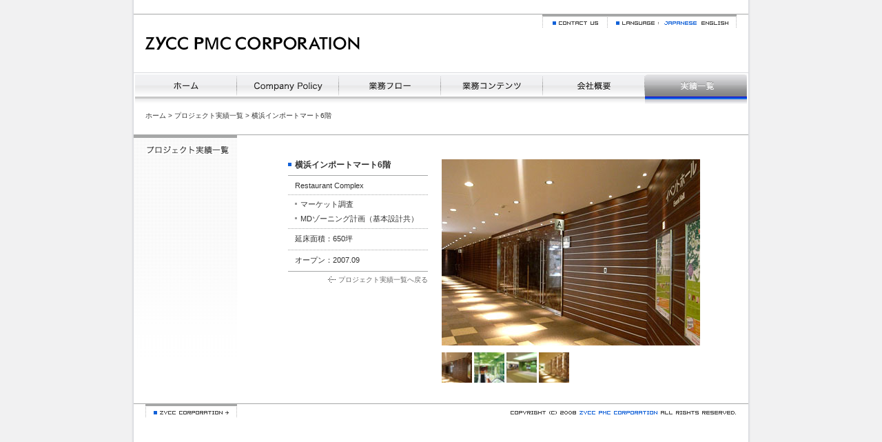

--- FILE ---
content_type: text/html
request_url: http://zyccpmc.co.jp/result/leasing/spg_01/index.html
body_size: 9043
content:
<!DOCTYPE html PUBLIC "-//W3C//DTD XHTML 1.0 Transitional//EN" "http://www.w3.org/TR/xhtml1/DTD/xhtml1-transitional.dtd">
<html xmlns="http://www.w3.org/1999/xhtml">
<head>
<meta http-equiv="Content-Type" content="text/html; charset=shift_jis" />
<meta content="ジークPMCは「ものづくり」の精神・発想から時代を見据えたビジネスモデルをもとに商業施設のマーケティング・企画・プロジェクトマネジメントを行います。" name="description"/>
<meta content="ZYCC PMC,PMC,プロジェクトマネジメント,コンストラクションマネジメント,ジークピーエムシー,ジークPMC,CM,マーケティング,企画,商業施設" name="keywords"/>
<title>ZYCC PMC CORPORATION -ジークPMC株式会社-プロジェクト実績一覧</title>

<!-- //////////////////////////////////// css //////////////////////////////////// -->
<link type="text/css" rel="stylesheet" href="../../../css/imp_cmn.css" />
<!-- //////////////////////////////////// css //////////////////////////////////// -->

<!-- //////////////////////////////////// javascript //////////////////////////////////// -->
<script src="../../../js/cmn.js" type="text/javascript"></script>
<script src="../../../js/pre.js" type="text/javascript"></script>
<!-- //////////////////////////////////// javascript //////////////////////////////////// -->
</head>

<!-- //////////////////////////////////// body //////////////////////////////////// -->
<body onload="preloader('../../../js/images_result.xml');">

<!-- //////////////////////////////////// wrapper //////////////////////////////////// -->
<div id="wrapper">
<div id="jp">

<!-- //////////////////////////////////// header //////////////////////////////////// -->
<div id="nvi_cmn_head">
<h1><a href="../../../index.html" title="ZYCC PMC CORPORATION --ジークPMC株式会社--">ZYCC PMC CORPORATION --ジークPMC株式会社--</a></h1>
<ul id="nvi_cmn_head_menu" class="cmn_clearfix">
<li class="head_menu_001" title="Contact Us"><a href="mailto:info@zycc.co.jp">Contact Us</a></li>
<li class="head_menu_002" title="Language">LANGUAGE</li>
<li class="head_menu_003" title="Japanese">JAPANESE</li>
<li class="head_menu_004" title="English"><a href="../../../work_flow_eng.html">ENGLISH</a></li>
</ul><!--//id="nvi_cmn_head_menu"-->
</div><!--//id="nvi_cmn_head"-->
<!-- //////////////////////////////////// header //////////////////////////////////// -->

<!-- //////////////////////////////////// menu //////////////////////////////////// -->
<div id="nvi_cmn_menu">
<ul id="nvi_cmn_mainmenu" class="cmn_clearfix">
<li class="cmn_menu_home" title="ホーム"><a href="../../../index.html">ZYCC PMC CORPORATION --ジークPMC株式会社-- ホーム</a></li>
<li class="cmn_menu_policy" title="Company Policy"><a href="../../../company_policy.html">ZYCC PMC CORPORATION --ジークPMC株式会社-- Company Policy</a></li>
<li class="cmn_menu_flow" title="業務フロー"><a href="../../../work_flow.html">ZYCC PMC CORPORATION --ジークPMC株式会社-- 業務フロー</a></li>
<li class="cmn_menu_contents" title="業務コンテンツ"><a href="../../../work_contents.html">ZYCC PMC CORPORATION --ジークPMC株式会社-- 業務コンテンツ</a></li>
<li class="cmn_menu_profile" title="会社概要"><a href="../../../company_profile.html">ZYCC PMC CORPORATION --ジークPMC株式会社-- 会社概要</a></li>
<li class="cmn_menu_result"><img src="../../../images/nvi/cmn_menu_results_on.gif" width="148" height="43" id="mmenu1" onmouseover="mopen(1);" onmouseout="mclosetime();" title="実績一覧" /></li>
</ul>
<!--//id="nvi_cmn_mainmenu"-->
<ul id="cmn_menu_submenu1" onmouseover="mcancelclosetime()" onmouseout="mclosetime();">
<li class="cmn_menu_result01" title="プロジェクト実績一覧"><a href="../../../leasing_list.html">プロジェクト実績一覧</a></li>
<li class="cmn_menu_result02" title="プロダクト実績一覧"><a href="../../../product_list.html">プロダクト実績一覧</a></li>
</ul><!--//id="nvi_cmn_submenu"-->
</div><!--//id="nvi_cmn_menu"-->
<!-- //////////////////////////////////// menu //////////////////////////////////// -->

<!-- //////////////////////////////////// navi //////////////////////////////////// -->
<div id="nvi_pan">
<a href="../../../index.html">ホーム</a>&nbsp;&gt;&nbsp;<a href="../../../leasing_list.html">プロジェクト実績一覧</a>&nbsp;&gt;&nbsp;<a href="index.html">横浜インポートマート6階</a>
</div><!--//id="nvi_pan"-->
<!-- //////////////////////////////////// navi //////////////////////////////////// -->


<!-- //////////////////////////////////// contents //////////////////////////////////// -->
<div id="cmn_contents">
<div id="leasing">

<!-- //////////////////////////////////// 左カラム //////////////////////////////////// -->
<div id="cmn_left">
<h2 title="プロジェクト実績一覧"><a href="../../../leasing_list.html">プロジェクト実績一覧</a></h2>
</div><!--//id="cmn_left"-->
<!-- //////////////////////////////////// 左カラム //////////////////////////////////// -->

<!-- //////////////////////////////////// 右カラム //////////////////////////////////// -->
<div id="cmn_right" class="cmn_clearfix">

<!-- //////////////////////////////////// テキスト //////////////////////////////////// -->
<div id="indivi_text">
<h4>横浜インポートマート6階</h4>
<ul id="indivi_list_1st">
<li id="indivi_list_category">Restaurant Complex</li>
<ul id="indivi_list_2nd">
<li>マーケット調査</li>
<li>MDゾーニング計画（基本設計共）</li>
</ul><!--//id="indivi_list_2nd"-->
<li id="indivi_list_other">延床面積：650坪</li>
<li id="indivi_list_open">オープン：2007.09</li>
</ul><!--//id="indivi_list_1st"-->
<p class="cmn_clearfix"><a href="../../../leasing_list.html">プロジェクト実績一覧へ戻る</a></p>
</div><!--//id="indivi_text"-->
<!-- //////////////////////////////////// テキスト //////////////////////////////////// -->

<!-- //////////////////////////////////// イメージ //////////////////////////////////// -->
<div id="indivi_img">
<div id="main_img">
<img src="01.jpg" width="375" height="270" border="0" name="main" /></div>
<!--//id="main_img"-->
<div id="thumbnail" class="cmn_clearfix">
<span class="thumbnail_cmn"><img src="01_s.jpg" width="44" height="44" border="0" name="thum_01" onmouseover="document.main.src='01.jpg';document.thum_01.src='01_on.jpg'" onmouseout="document.thum_01.src='01_s.jpg'" /></span>
<span class="thumbnail_cmn"><img src="02_s.jpg" width="44" height="44" border="0" name="thum_02" onmouseover="document.main.src='02.jpg';document.thum_02.src='02_on.jpg'" onmouseout="document.thum_02.src='02_s.jpg'" /></span>
<span class="thumbnail_cmn"><img src="03_s.jpg" width="44" height="44" border="0" name="thum_03" onmouseover="document.main.src='03.jpg';document.thum_03.src='03_on.jpg'" onmouseout="document.thum_03.src='03_s.jpg'" /></span>
<span class="thumbnail_cmn"><img src="04_s.jpg" width="44" height="44" border="0" name="thum_04" onmouseover="document.main.src='04.jpg';document.thum_04.src='04_on.jpg'" onmouseout="document.thum_04.src='04_s.jpg'" /></span>
<!--
<span class="thumbnail_cmn"><img src="05_s.jpg" width="44" height="44" border="0" name="thum_05" onmouseover="document.main.src='05.jpg';document.thum_05.src='05_on.jpg'" onmouseout="document.thum_05.src='05_s.jpg'" /></span>
<span class="thumbnail_cmn2"><img src="06_s.jpg" width="44" height="44" border="0" name="thum_06" onmouseover="document.main.src='06.jpg';document.thum_06.src='06_on.jpg'" onmouseout="document.thum_06.src='06_s.jpg'" /></span>
<span class="thumbnail_cmn2"><img src="07_s.jpg" width="44" height="44" border="0" name="thum_07" onmouseover="document.main.src='07.jpg';document.thum_07.src='07_on.jpg'" onmouseout="document.thum_07.src='07_s.jpg'" /></span>
<span class="thumbnail_last"><img src="08_s.jpg" width="44" height="44" border="0" name="thum_08" onmouseover="document.main.src='08.jpg';document.thum_08.src='08_on.jpg'" onmouseout="document.thum_08.src='08_s.jpg'" /></span>
-->
</div><!--//id="thumbnail"-->
</div><!--//id="leasing_img"-->
<!-- //////////////////////////////////// イメージ //////////////////////////////////// -->

</div><!--//id="cmn_right"-->
<!-- //////////////////////////////////// 右カラム //////////////////////////////////// -->

</div><!--//id="cmn_leasing"-->
</div><!--//id="cmn_contents-->
<!-- //////////////////////////////////// contents //////////////////////////////////// -->



<!-- //////////////////////////////////// footer //////////////////////////////////// -->
<div id="nvi_cmn_foot">
<ul id="nvi_cmn_foot_zyccweb">
<li title="ZYCC Corporation -株式会社ジーク- "><a href="http://www.zycc.co.jp/" target="_blank">ZYCC Corporation -株式会社ジーク- →</a></li>
</ul><!--//id="nvi_cmn_foot_zyccweb"-->
<address title="Copyright (c) 2008 ZYCC pmc corporation All Rights Reserved.">Copyright (c) 2008 <a href="../../../index.html">ZYCC pmc corporation</a> All Rights Reserved.</address>
</div><!--//id="nvi_cmn_foot"-->
<!-- //////////////////////////////////// footer //////////////////////////////////// -->


</div><!--//id="jp"-->
</div><!--//id="wrapper"-->
<!-- //////////////////////////////////// wrapper //////////////////////////////////// -->

</body>
<!-- //////////////////////////////////// body //////////////////////////////////// -->
</html>


--- FILE ---
content_type: text/css
request_url: http://zyccpmc.co.jp/css/imp_cmn.css
body_size: 84
content:
@charset "Shift_JIS";

@import "cmn.css";
@import "nvi.css";
@import "contents.css";

--- FILE ---
content_type: text/css
request_url: http://zyccpmc.co.jp/css/cmn.css
body_size: 3410
content:
@charset "Shift_JIS";
/*
	--------------------------------
	Created: 2008.6.4
	Last Modified: 2008.6.19
	--------------------------------
	- Table of Contents -

	初期化

	要素別スタイル

	汎用クラス

	構造別スタイル
	--------------------------------
*/

/* --------------------------------
	初期化
-------------------------------- */
/* 余白 */
* {
margin:0;
padding:0;
}
body,div,dl,dt,dd,ul,ol,li,h1,h2,h3,h4,h5,h6,pre,form,fieldset,input,textarea,p,blockquote,th,td {
margin:0;
padding:0;
}
/* アピアランス */
table {
border-collapse:collapse;
border-spacing:0;
}
fieldset,img{
border:0;
}
img {
border:none;
}
label {
cursor:default;
}
/* タイポグラフィ */
h1,h2,h3,h4,h5,h6,p,address,div,dl address,caption,cite,code,dfn,em,strong,th,var {
font-style:normal;
font-weight:normal;
font-size:100%;
}
em,strong {
font-weight:bold;
font-style:normal;
}
ol,ul {
list-style:none;
}
caption,th {
text-align:left;
}
q:before,q:after {
content:”;
}
abbr,acronym {
border:0;
}
/* --------------------------------
	要素別スタイル
-------------------------------- */
body {
font-size:62.5%;
background:#f1f1f2;
color:#333333;
font-family:"Lucida Grande",Verdana,"ＭＳ Ｐゴシック","ヒラギノ角ゴ Pro W3",  "Hiragino Kaku Gothic Pro", sans-serif;
text-align:center;
}
input,select,textarea {
color:#666666;
font-family:"ＭＳ Ｐゴシック", sans-serif;
font-size:12px;
}
html>/**/body input,
html>/**/body select,
html>/**/body textarea {
font-family:sans-serif;
}/* Win IE 以外 */

a:link,
a:visited{
color:#1161d8;
text-decoration:none;
}
a:hover,
a:active{
color:#1161d8;
text-decoration:underline;
}


/* --------------------------------
	汎用クラス
-------------------------------- */

/* フォントサイズ */
.cmn_txt10 {
font-size:10px;
}
.cmn_txt11 {
font-size:11px;
}
.cmn_txt12 {
font-size:12px;
}
.cmn_txt14 {
font-size:14px;
}
.cmn_txt16 {
font-size:16px;
}
.cmn_txt18 {
font-size:18px;
}
/* clearfix */

.cmn_clearfix{
zoom:1;/*for IE 5.5-7*/
}
.cmn_clearfix:after{/*for modern browser*/
content:".";
display: block;
height:0px;
clear:both;
visibility:hidden;
}

/* ページトップ */
.cmm_pagetop{
width:876px;
height:13px;
margin:20px 14px 10px 0;
position:relative;
}
.cmm_pagetop p{
position:absolute;
top:0;
right:0;
width:58px;
height:13px;
background:url(../images/cmn/cmn_pagetop.gif) no-repeat 0 0;
}
.cmm_pagetop p a{
display:block;
height:0px;
padding-top:13px;
overflow:hidden;
background:url(../images/cmn/cmn_pagetop.gif) no-repeat 0 0;
}
.cmm_pagetop p a:link,
.cmm_pagetop p a:visited{
background-position:0px 0px;
}
.cmm_pagetop p a:hover,
.cmm_pagetop p a:active{
background-position:0px -13px;
}



/* --------------------------------
	構造別スタイル
-------------------------------- */

/* レイアウト枠 */
#wrapper{
width:892px;
padding:20px 3px 42px 3px;
margin:0 auto;
background:url(../images/cmn/cmn_bg.gif) repeat-y;
text-align:left;
}
#cmn_contents{
background:url(../images/cmn/cmn_left_bg.gif) no-repeat 0px 1px;
}
#top,
#policy,
#work_flow,
#work_contents,
#profile,
#leasing,
#product{
z-index:1;
}
/* コンテンツレイアウト枠 */
#policy,
#work_flow,
#work_contents,
#profile,
#leasing,
#product{
border-top:1px solid #a6a7a7;
}
/* 左カラム */
#cmn_left{
position:absolute;
}
#cmn_left h2{
margin:11px 0 0 16px;
width:134px;
height:20px;
}
#cmn_left h2 a{
display:block;
height:0px;
padding-top:20px;
overflow:hidden;
}
/* 右カラム */
#cmn_right{
width:598px;
margin:35px 70px 0 224px;
}

--- FILE ---
content_type: text/css
request_url: http://zyccpmc.co.jp/css/nvi.css
body_size: 11080
content:
@charset "Shift_JIS";
/*
	--------------------------------
	Created: 2008.6.14
	Last Modified: 2008.6.19
	--------------------------------
	- Table of Contents -

	ヘッダ

	グローバルメニュー日本語版
	
	グローバルメニュー英語版

	フッタ
	--------------------------------
*/


/* --------------------------------
	ヘッダ
-------------------------------- */

/*-----ヘッダエリア-----*/
#nvi_cmn_head{
border-top:1px solid #a6a7a7;
background:url(../images/nvi/cmn_head_menu_bg.gif) no-repeat 593px 0px;
position:relative;
height:51px;
}

/*---ロゴ---*/
#nvi_cmn_head h1{
position:absolute;
top:32px;
left:16px;
width:312px;
height:19px;
background:url(../images/nvi/cmn_head_logo.gif) no-repeat;
}
#nvi_cmn_head h1 a{
display:block;
width:312px;
height:0px;
padding-top:19px;
overflow:hidden;
background:url(../images/nvi/cmn_head_logo.gif) no-repeat;
}
/*---ヘッダメニュー---*/
#nvi_cmn_head ul{
position:absolute;
top:5px;
left:604px;
width:266px;
}
#nvi_cmn_head ul li{
float:left;
height:15px;
}
/*---Contact Us---*/
#nvi_cmn_head .head_menu_001{
width:74px;
height:15px;
margin:0 22px 0 0;
background:url(../images/nvi/cmn_head_contactus.gif) no-repeat 0px 0px;
}
#nvi_cmn_head .head_menu_001 a{
height:0px;
padding:15px 0 0 0;
display:block;
overflow:hidden;
background:url(../images/nvi/cmn_head_contactus.gif) no-repeat 0px 0px;
}
#nvi_cmn_head .head_menu_001 a:link,
#nvi_cmn_head .head_menu_001 a:visited{
background-position:0px 0px;
}
#nvi_cmn_head .head_menu_001 a:hover,
#nvi_cmn_head .head_menu_001 a:active{
background-position:0px -10px;
}
/*---Langage---*/
#nvi_cmn_head .head_menu_002{
width:66px;
height:0px;
margin:5px 0 0 0;
padding:5px 0 0 0;
overflow:hidden;
background:url(../images/nvi/cmn_head_language.gif) no-repeat 0px 0px;
}
/*---Japanese---*/
#jp #nvi_cmn_head .head_menu_003{
width:54px;
height:0px;
padding:15px 0 0 0;
overflow:hidden;
background:url(../images/nvi/cmn_head_jp.gif) no-repeat 0px -10px;
}
#nvi_cmn_head .head_menu_003{
width:54px;
height:15px;
background:url(../images/nvi/cmn_head_jp.gif) no-repeat 0px 0px;
}
#nvi_cmn_head .head_menu_003 a{
height:0px;
padding:15px 0 0 0;
display:block;
overflow:hidden;
background:url(../images/nvi/cmn_head_jp.gif) no-repeat 0px 0px;
}
#nvi_cmn_head .head_menu_003 a:link,
#nvi_cmn_head .head_menu_003 a:visited{
background-position:0px 0px;
}
#nvi_cmn_head .head_menu_003 a:hover,
#nvi_cmn_head .head_menu_003 a:active{
background-position:0px -10px;
}
/*---English---*/
#eng #nvi_cmn_head .head_menu_004{
width:47px;
height:0px;
padding:15px 0 0 0;
background:url(../images/nvi/cmn_head_eng.gif) no-repeat 0px -10px;
overflow:hidden;
}
#nvi_cmn_head .head_menu_004{
width:47px;
height:15px;
background:url(../images/nvi/cmn_head_eng.gif) no-repeat 0px 0px;
}
#nvi_cmn_head .head_menu_004 a{
height:0px;
padding:15px 0 0 0;
display:block;
background:url(../images/nvi/cmn_head_eng.gif) no-repeat 0px 0px;
overflow:hidden;
}
#nvi_cmn_head .head_menu_004 a:link,
#nvi_cmn_head .head_menu_004 a:visited{
background-position:0px 0px;
}
#nvi_cmn_head .head_menu_004 a:hover,
#nvi_cmn_head .head_menu_004 a:active{
background-position:0px -10px;
}



/* --------------------------------
	グローバルメニュー日本語版
-------------------------------- */

/*-----メニューエリア-----*/
#nvi_cmn_menu{
border-top:1px solid #d9dade;
margin:33px 0 0 0;
padding:2px 2px 0 2px;
position:relative;
z-index:100;
}
#nvi_cmn_mainmenu li{
float:left;
height:43px;
}
#nvi_cmn_mainmenu li a{
width:148px;
background:url(../images/nvi/cmn_menu.gif) no-repeat 0px 0px;
height:0;
padding-top:43px;
overflow:hidden;
display:block;
}
/*---ホーム---*/
#nvi_cmn_mainmenu .cmn_menu_home_stay,
#nvi_cmn_mainmenu .cmn_menu_home{
background:url(../images/nvi/cmn_menu.gif) no-repeat 0px -43px;
}
/*-カレント-*/
#nvi_cmn_mainmenu .cmn_menu_home_stay a{
background-position:0px -43px;
}
/*-非カレント-*/
#nvi_cmn_mainmenu .cmn_menu_home a:link,
#nvi_cmn_mainmenu .cmn_menu_home a:visited{
background-position:0px 0px;
}
#nvi_cmn_mainmenu .cmn_menu_home a:hover,
#nvi_cmn_mainmenu .cmn_menu_home a:active{
background-position:0px -43px;
}
/*---Company Policy---*/
#nvi_cmn_mainmenu .cmn_menu_policy_stay,
#nvi_cmn_mainmenu .cmn_menu_policy{
background:url(../images/nvi/cmn_menu.gif) no-repeat -148px -43px;
}
/*-カレント-*/
#nvi_cmn_mainmenu .cmn_menu_policy_stay a{
background-position:-148px -43px;
}
/*-非カレント-*/
#nvi_cmn_mainmenu .cmn_menu_policy a:link,
#nvi_cmn_mainmenu .cmn_menu_policy a:visited{
background-position:-148px 0px;
}
#nvi_cmn_mainmenu .cmn_menu_policy a:hover,
#nvi_cmn_mainmenu .cmn_menu_policy a:active{
background-position:-148px -43px;
}
/*---業務フロー---*/
#nvi_cmn_mainmenu .cmn_menu_flow_stay,
#nvi_cmn_mainmenu .cmn_menu_flow{
background:url(../images/nvi/cmn_menu.gif) no-repeat -296px -43px;
}
/*-カレント-*/
#nvi_cmn_mainmenu .cmn_menu_flow_stay a{
background-position:-296px -43px;
}
/*-非カレント-*/
#nvi_cmn_mainmenu .cmn_menu_flow a:link,
#nvi_cmn_mainmenu .cmn_menu_flow a:visited{
background-position:-296px 0px;
}
#nvi_cmn_mainmenu .cmn_menu_flow a:hover,
#nvi_cmn_mainmenu .cmn_menu_flow a:active{
background-position:-296px -43px;
}
/*---業務コンテンツ---*/
#nvi_cmn_mainmenu .cmn_menu_contents_stay,
#nvi_cmn_mainmenu .cmn_menu_contents{
background:url(../images/nvi/cmn_menu.gif) no-repeat -444px -43px;
}
/*-カレント-*/
#nvi_cmn_mainmenu .cmn_menu_contents_stay a{
background-position:-444px -43px;
}
/*-非カレント-*/
#nvi_cmn_mainmenu .cmn_menu_contents a:link,
#nvi_cmn_mainmenu .cmn_menu_contents a:visited{
background-position:-444px 0px;
}
#nvi_cmn_mainmenu .cmn_menu_contents a:hover,
#nvi_cmn_mainmenu .cmn_menu_contents a:active{
background-position:-444px -43px;
}
/*---会社概要---*/
#nvi_cmn_mainmenu .cmn_menu_profile_stay,
#nvi_cmn_mainmenu .cmn_menu_profile{
background:url(../images/nvi/cmn_menu.gif) no-repeat -592px -43px;
}
/*-カレント-*/
#nvi_cmn_mainmenu .cmn_menu_profile_stay a{
background-position:-592px -43px;
}
/*-非カレント-*/
#nvi_cmn_mainmenu .cmn_menu_profile a:link,
#nvi_cmn_mainmenu .cmn_menu_profile a:visited{
background-position:-592px 0px;
}
#nvi_cmn_mainmenu .cmn_menu_profile a:hover,
#nvi_cmn_mainmenu .cmn_menu_profile a:active{
background-position:-592px -43px;
}
/*---実績一覧--*/
#nvi_cmn_mainmenu .cmn_menu_result{
width:148px;
}
/*---実績一覧サブメニュー---*/
#cmn_menu_submenu1{
visibility: hidden;
position:absolute;
top:37px;
left:742px;
width:148px;
height:54px;
z-index:100;
filter: alpha(Opacity=90);
opacity: 0.9;
}
#cmn_menu_submenu1 li a{
background:url(../images/nvi/cmn_menu_results_sub.gif) no-repeat 0px 0px;
padding-top:27px;
height:0px;
overflow:hidden;
display:block;
}
#cmn_menu_submenu1 .cmn_menu_result01 a:link,
#cmn_menu_submenu1 .cmn_menu_result01 a:visited{
background-position:0px 0px;
}
#cmn_menu_submenu1 .cmn_menu_result01 a:hover,
#cmn_menu_submenu1 .cmn_menu_result01 a:active{
background-position:0px -54px;
}
#cmn_menu_submenu1 .cmn_menu_result02 a:link,
#cmn_menu_submenu1 .cmn_menu_result02 a:visited{
background-position:0px -27px;
}
#cmn_menu_submenu1 .cmn_menu_result02 a:hover,
#cmn_menu_submenu1 .cmn_menu_result02 a:active{
background-position:0px -81px;
}

/* --------------------------------
	グローバルメニュー英語版
-------------------------------- */

/*-----メニューエリア-----*/
#nvi_cmn_menu_eng{
border-top:1px solid #d9dade;
margin:33px 0 0 0;
padding:2px 2px 0 2px;
position:relative;
}
#nvi_cmn_menu_eng div{
background:url(../images/nvi/cmn_menu_bg.gif) repeat-x left center;
}
#nvi_cmn_mainmenu_eng li{
float:left;
height:43px;
}
#nvi_cmn_mainmenu_eng li a{
width:148px;
background:url(../images/nvi/cmn_menu_eng.gif) no-repeat 0px 0px;
height:0;
padding-top:43px;
overflow:hidden;
display:block;
}
/*---Business Outline---*/
/*-カレント-*/
#nvi_cmn_mainmenu_eng .cmn_menu_flow_eng_stay a:link,
#nvi_cmn_mainmenu_eng .cmn_menu_flow_eng_stay a:visited{
background-position:0px -43px;
}
#nvi_cmn_mainmenu_eng .cmn_menu_flow_eng_stay a:hover,
#nvi_cmn_mainmenu_eng .cmn_menu_flow_eng_stay a:active{
background-position:0px -43px;
}
/*-非カレント-*/
#nvi_cmn_mainmenu_eng .cmn_menu_flow_eng a:link,
#nvi_cmn_mainmenu_eng .cmn_menu_flow_eng a:visited{
background-position:0px 0px;
}
#nvi_cmn_mainmenu_eng .cmn_menu_flow_eng a:hover,
#nvi_cmn_mainmenu_eng .cmn_menu_flow_eng a:active{
background-position:0px -43px;
}
/*---Business Contents---*/
/*-カレント-*/
#nvi_cmn_mainmenu_eng .cmn_menu_contents_eng_stay a:link,
#nvi_cmn_mainmenu_eng .cmn_menu_contents_eng_stay a:visited{
background-position:-148px -43px;
}
#nvi_cmn_mainmenu_eng .cmn_menu_contents_eng_stay a:hover,
#nvi_cmn_mainmenu_eng .cmn_menu_contents_eng_stay a:active{
background-position:-148px -43px;
}
/*-非カレント-*/
#nvi_cmn_mainmenu_eng .cmn_menu_contents_eng a:link,
#nvi_cmn_mainmenu_eng .cmn_menu_contents_eng a:visited{
background-position:-148px 0px;
}
#nvi_cmn_mainmenu_eng .cmn_menu_contents_eng a:hover,
#nvi_cmn_mainmenu_eng .cmn_menu_contents_eng a:active{
background-position:-148px -43px;
}
/*---Company Profile---*/
/*-カレント-*/
#nvi_cmn_mainmenu_eng .cmn_menu_profile_eng_stay a:link,
#nvi_cmn_mainmenu_eng .cmn_menu_profile_eng_stay a:visited{
background-position:-296px -43px;
}
#nvi_cmn_mainmenu_eng .cmn_menu_profile_eng_stay a:hover,
#nvi_cmn_mainmenu_eng .cmn_menu_profile_eng_stay a:active{
background-position:-296px -43px;
}
/*-非カレント-*/
#nvi_cmn_mainmenu_eng .cmn_menu_profile_eng a:link,
#nvi_cmn_mainmenu_eng .cmn_menu_profile_eng a:visited{
background-position:-296px 0px;
}
#nvi_cmn_mainmenu_eng .cmn_menu_profile_eng a:hover,
#nvi_cmn_mainmenu_eng .cmn_menu_profile_eng a:active{
background-position:-296px -43px;
}

/* --------------------------------
	パンクズ
-------------------------------- */
#nvi_pan{
margin:10px 17px 20px 17px;
color:#333333;
}
#nvi_pan a:link,
#nvi_pan a:visited{
color:#333333;
text-decoration:none;
}
#nvi_pan a:hover,
#nvi_pan a:active{
color:#1161d8;
text-decoration:underline;
}

/* --------------------------------
	フッタ
-------------------------------- */
#nvi_cmn_foot{
z-index:1;
margin:30px 0 0 0;
border-top:1px solid #a6a7a7;
background:url(../images/nvi/cmn_foot_menu_bg.gif) no-repeat 17px 0px;
position:relative;
height:30px;
}
#nvi_cmn_foot_zyccweb li{
margin:5px 0 0 19px;
width:129px;
background:url(../images/nvi/cmn_foot_zyccweb.gif) no-repeat 0px 0px;
height:15px;
}
#nvi_cmn_foot_zyccweb li a{
display:block;
background:url(../images/nvi/cmn_foot_zyccweb.gif) no-repeat 0px 0px;
height:0px;
padding-top:15px;
overflow:hidden;
}
#nvi_cmn_foot_zyccweb li a:link,
#nvi_cmn_foot_zyccweb li a:visited{
background-position:0px 0px;
}
#nvi_cmn_foot_zyccweb li a:hover,
#nvi_cmn_foot_zyccweb li a:active{
background-position:0px -10px;
}
#nvi_cmn_foot address{
position:absolute;
top:5px;
right:18px;
width:327px;
height:0px;
padding-top:15px;
overflow:hidden;
background:url(../images/nvi/cmn_foot_copyright.gif) no-repeat 0px 0px;
}
#nvi_cmn_foot address a{
display:block;
width:123px;
height:0px;
background:url(../images/cmn/spacer.gif) no-repeat 0px 0px;
position:absolute;
top:0px;
left:95px;
padding-top:30px;
overflow:hidden;
}


--- FILE ---
content_type: text/css
request_url: http://zyccpmc.co.jp/css/contents.css
body_size: 13088
content:
@charset "Shift_JIS";
/*
	--------------------------------
	Created: 2008.6.19
	Last Modified: 2008.6.19
	--------------------------------
	- Table of Contents -

	トップ
	
	Company Policy
	
	業務フロー
	
	業務コンテンツ
	
	会社概要
	
	実績一覧
		
	--------------------------------
*/

/* --------------------------------
	トップ
-------------------------------- */
#top{
background:url(../images/top/top_bg.jpg) no-repeat 0 0;
width:888px;
height:586px;
margin:0 2px;
position:relative;
}
#top p{
width:247px;
height:0px;
padding-top:116px;
overflow:hidden;
background:url(../images/top/top_text.jpg) no-repeat 0 0;
top:41px;
left:617px;
position:absolute;
}

/* --------------------------------
	Company Policy
-------------------------------- */
#policy #cmn_left h2,
#policy #cmn_left h2 a{
background:url(../images/policy/page_title.gif) no-repeat 0 0;
}
#policy #cmn_right{
font-size:1.2em;
line-height:2em;
}
#policy #cmn_right p.policy_1st{
margin:0 0 30px 0;
padding:0 0 30px 0;
background:url(../images/cmn/cmn_dot.gif) repeat-x bottom left;
width:598px;
}
#policy #cmn_right p.policy_2nd{
width:598px;
}
#policy #cmn_right p.policy_3rd{
background:url(../images/policy/policy_img.jpg) no-repeat;
margin:50px auto 15px auto;
width:432px;
height:0px;
padding-top:479px;
overflow:hidden;
}
/* --------------------------------
	業務フロー
-------------------------------- */
/*----日本語版・英語版共通----*/

/*レイアウト設定*/
#work_flow #cmn_right .flow .flow_ill{
float:left;
width:354px;
}
#work_flow #cmn_right .flow .flow_text{
float:right;
width:214px;
border:1px solid #cccccc;
padding:10px 8px 15px 8px;
}
/*業務コンテンツエリア*/
#jp #work_flow #cmn_right .flow .flow_text h4,
#eng #work_flow #cmn_right .flow .flow_text h4{
width:214px;
padding-top:29px;
height:0;
overflow:hidden;
}
#work_flow #cmn_right .flow .flow_text ul.flow_cnt_frame_cmn{
background:url(../images/cmn/cmn_dot.gif) repeat-x top left;
}
#work_flow #cmn_right .flow .flow_text ul{
padding:12px 0 0 0;
font-size:1.1em;
}
#work_flow #cmn_right .flow .flow_text li.flow_list_1st{
background:url(../images/cmn/cmn_square.gif) no-repeat 0.3em 0.4em;
padding:0 0 0 15px;
margin:5px 0 3px 0;
}
#work_flow #cmn_right .flow .flow_text li.flow_list_2nd{
background:url(../images/cmn/cmn_square_glay.gif) no-repeat 0.3em 0.5em;
padding:0 0 2px 15px;
}
/*次展開矢印*/
#work_flow #cmn_right .flow_arrow_01,
#work_flow #cmn_right .flow_arrow_02{
width:598px;
height:0;
padding:57px 0 0 0;
overflow:hidden;
margin:30px 0 15px 0;
}

/*----日本語版----*/

/*ページタイトル*/
#jp #work_flow #cmn_left h2,
#jp #work_flow #cmn_left h2 a{
background:url(../images/flow/page_title.gif) no-repeat 0 0;
}
/*リードテキスト*/
#work_flow #cmn_right p.flow_first{
background:url(../images/cmn/cmn_dot.gif) repeat-x bottom left;
font-size:1.2em;
line-height:2em;
padding:0 0 20px 0;
margin:0 0 35px 0;
}
/*業務コンテンツエリア*/
#jp #work_flow #cmn_right .flow .flow_text p{
width:214px;
padding-top:13px;
height:0;
overflow:hidden;
background:url(../images/flow/flow_pmc_cnt_title.gif) no-repeat 0 0;
}
#jp #work_flow #cmn_right .flow .flow_text h4.flow_01{
background:url(../images/flow/flow_work_title01.gif) no-repeat 0 0;
}
#jp #work_flow #cmn_right .flow .flow_text h4.flow_02{
background:url(../images/flow/flow_work_title02.gif) no-repeat 0 0;
}
/*次展開矢印*/
#jp #work_flow #cmn_right .flow_arrow_01{
background:url(../images/flow/flow_arrow01.gif) no-repeat 0 0;
}
#jp #work_flow #cmn_right .flow_arrow_02{
background:url(../images/flow/flow_arrow02.gif) no-repeat 0 0;
}

/*----英語版----*/

/*ページタイトル*/
#eng #work_flow #cmn_left h2,
#eng #work_flow #cmn_left h2 a{
background:url(../images/flow_eng/page_title.gif) no-repeat 0 0;
}
/*業務コンテンツエリア*/
#eng #work_flow #cmn_right .flow .flow_text p{
width:214px;
padding-top:13px;
height:0;
overflow:hidden;
background:url(../images/flow_eng/flow_pmc_cnt_title.gif) no-repeat 0 0;
}
#eng #work_flow #cmn_right .flow .flow_text h4.flow_01{
background:url(../images/flow_eng/flow_work_title01.gif) no-repeat 0 0;
}
#eng #work_flow #cmn_right .flow .flow_text h4.flow_02{
background:url(../images/flow_eng/flow_work_title02.gif) no-repeat 0 0;
}
/*次展開矢印*/
#eng #work_flow #cmn_right .flow_arrow_01{
background:url(../images/flow_eng/flow_arrow01.gif) no-repeat 0 0;
}
#eng #work_flow #cmn_right .flow_arrow_02{
background:url(../images/flow_eng/flow_arrow02.gif) no-repeat 0 0;
}

/* --------------------------------
	業務コンテンツ
-------------------------------- */
#jp #work_contents #cmn_left h2,
#jp #work_contents #cmn_left h2 a{
background:url(../images/contents/page_title.gif) no-repeat 0 0;
}
#eng #work_contents #cmn_left h2,
#eng #work_contents #cmn_left h2 a{
background:url(../images/contents_eng/page_title.gif) no-repeat 0 0;
}
#work_contents #cmn_right #contents_1st,
#work_contents #cmn_right #contents_2nd,
#work_contents #cmn_right #contents_3rd,
#work_contents #cmn_right #contents_4th{
margin:0 0 80px 0;
}
#work_contents #cmn_right h3{
background:url(../images/cmn/cmn_square.gif) no-repeat 0em 0.5em;
padding:0 0 0 10px;
font-size:1.2em;
font-weight:bold;
letter-spacing:0.1em;
}
#work_contents #cmn_right p{
font-size:1.2em;
line-height:1.8em;
border-top:1px solid #A6A7A7;
padding:15px 0 0 0;
margin:0 0 10px 0;
}
#work_contents #cmn_right .subtitle{
font-size:1.2em;
padding:25px 0 3px 0;
font-weight:bold;
color:#666666;
background:url(../images/cmn/cmn_dot.gif) repeat-x bottom left;
}
#work_contents #cmn_right #contents_1st dl,
#work_contents #cmn_right #contents_3rd dl,
#work_contents #cmn_right #contents_4th dl,
#eng #work_contents #cmn_right #contents_2nd dl{
margin:25px 0 0 0;
}
#jp #work_contents #cmn_right #contents_2nd dl{
margin:10px 0 0 0;
}
#work_contents #cmn_right dl.list_1st,
#work_contents #cmn_right dl.list_2nd,
#work_contents #cmn_right dl.list_4th,
#work_contents #cmn_right dl.list_5th{
float:left;
width:186px;
padding:0 20px 0 0;
}
#work_contents #cmn_right dl.list_3rd,
#work_contents #cmn_right dl.list_6th{
float:right;
width:186px;
}
#work_contents #cmn_right #contents_1st dt,
#work_contents #cmn_right #contents_3rd dt,
#work_contents #cmn_right #contents_4th dt,
#eng #work_contents #cmn_right #contents_2nd dt{
font-size:1.2em;
background:url(../images/cmn/cmn_dot.gif) repeat-x bottom left;
margin:0 0 8px 0;
padding:0 0 3px 0;
}
#work_contents #cmn_right #contents_1st span,
#work_contents #cmn_right #contents_3rd span,
#work_contents #cmn_right #contents_4th span,
#eng #work_contents #cmn_right #contents_2nd span{
background:url(../images/cmn/cmn_square_blue.gif) no-repeat 0em 0.4em;
padding:0 0 0 9px;
}
#work_contents #cmn_right #contents_1st dd,
#work_contents #cmn_right #contents_3rd dd,
#work_contents #cmn_right #contents_4th dd,
#eng #work_contents #cmn_right #contents_2nd dd{
font-size:1.1em;
background:url(../images/cmn/cmn_square_glay.gif) no-repeat 0em 0.6em;
padding:0 0 5px 9px;
}
#jp #work_contents #cmn_right #contents_2nd dt{
text-align:center;
margin:0 0 4px 0;
padding:2px 0 2px 0;
}
#jp #work_contents #cmn_right #contents_2nd dd.list_lead{
margin:0 0 6px 0;
font-size:1.1em;
background:url(../images/cmn/cmn_dot.gif) repeat-x bottom left;
padding:0px 0 2px 0;
line-height:150%;
}
#jp #work_contents #cmn_right #contents_2nd dd.cmnlist{
font-size:1.1em;
background:url(../images/cmn/cmn_square_glay.gif) no-repeat 0em 0.6em;
padding:0 0 5px 9px;
}

/* --------------------------------
	会社概要
-------------------------------- */
#jp #profile #cmn_left h2,
#jp #profile #cmn_left h2 a{
background:url(../images/profile/page_title.gif) no-repeat 0 0;
}
#eng #profile #cmn_left h2,
#eng #profile #cmn_left h2 a{
background:url(../images/profile_eng/page_title.gif) no-repeat 0 0;
}
#profile #cmn_right dl{
font-size:1.2em;
line-height:1.5em;
}
#profile #cmn_right dt{
float:left;
width:135px;
background:url(../images/cmn/cmn_dot.gif) repeat-x top left;
padding:10px 0 0 0;
margin:0 0 10px 0;
}
#jp #profile #cmn_right dt.cmn_lavel{
letter-spacing:1em;
}
#jp #profile #cmn_right dt.lavel_01{
letter-spacing:0.5em;
}
#profile #cmn_right dd{
float:right;
width:453px;
background:url(../images/cmn/cmn_dot.gif) repeat-x top left;
padding:10px 0 0 0;
margin:0 0 10px 0;
}

/* --------------------------------
	実績一覧
-------------------------------- */

/*---リーシング・プロダクト共通---*/

/*--一覧--*/
#leasing #cmn_right .list dt,
#leasing #cmn_right .list_last dt,
#leasing #cmn_right dd.list_01,
#leasing #cmn_right dd.list_02,
#leasing #cmn_right dd.list_03,
#product #cmn_right .list dt,
#product #cmn_right .list_last dt,
#product #cmn_right dd.list_01,
#product #cmn_right dd.list_02,
#product #cmn_right dd.list_03{
background:url(../images/cmn/cmn_dot.gif) repeat-x top left;
padding:8px 0 8px 0;
}
#leasing #cmn_right dl.list_last,
#product #cmn_right dl.list_last{
margin:0 0 15px 0;
}
#leasing #cmn_right .list dt,
#leasing #cmn_right .list_last dt,
#product #cmn_right .list dt,
#product #cmn_right .list_last dt{
font-size:1.1em;
}
/*--個別--*/
/*-テキスト-*/
#leasing #indivi_text,
#product #indivi_text{
width:203px;
float:left;
}
#leasing #indivi_text h4,
#product #indivi_text h4{
font-size:1.2em;
font-weight:bold;
background:url(../images/cmn/cmn_square.gif) no-repeat 0em 0.4em;
padding:0 0 0 10px;
}
#leasing ul#indivi_list_1st,
#product ul#indivi_list_1st{
border-top:1px solid #a6a7a7;
border-bottom:1px solid #a6a7a7;
margin:6px 0 0 0;
font-size:1.1em;
}
#leasing li#indivi_list_category,
#leasing li#indivi_list_other,
#leasing li#indivi_list_open,
#product li#indivi_list_category,
#product li#indivi_list_other,
#product li#indivi_list_open{
padding:8px 10px;
}
#leasing li#indivi_list_category,
#product li#indivi_list_category{
background:url(../images/cmn/cmn_dot.gif) repeat-x bottom left;
}
#leasing li#indivi_list_other,
#leasing li#indivi_list_open,
#product li#indivi_list_other,
#product li#indivi_list_open{
background:url(../images/cmn/cmn_dot.gif) repeat-x top left;
}
#leasing ul#indivi_list_2nd,
#product ul#indivi_list_2nd{
padding:3px 0 3px 0;
}
#leasing ul#indivi_list_2nd li,
#product ul#indivi_list_2nd li{
background:url(../images/cmn/cmn_square_glay.gif) no-repeat 10px 0.7em;
padding:3px 0 3px 18px;
}
#leasing #indivi_text p a,
#product #indivi_text p a{
background:url(../images/cmn/cmn_arrow.gif) no-repeat 0em 0.2em;
float:right;
padding:0 0 0 15px;
margin:5px 0 0 0;
}
#leasing #indivi_text p a:link,
#leasing #indivi_text p a:visited,
#product #indivi_text p a:link,
#product #indivi_text p a:visited{
color:#666666;
text-decoration:none;
}
#leasing #indivi_text p a:hover,
#leasing #indivi_text p a:active,
#product #indivi_text p a:hover,
#product #indivi_text p a:active{
color:#666666;
text-decoration:underline;
}


/*-画像-*/
#leasing #indivi_img,
#product #indivi_img{
width:375px;
float:right;
}
#leasing #indivi_img #main_img,
#product #indivi_img #main_img{
margin:0 0 10px 0;
}
#leasing #indivi_img #thumbnail span,
#product #indivi_img #thumbnail span{
display:block;
float:left;
}
#leasing #indivi_img #thumbnail span.thumbnail_cmn,
#product #indivi_img #thumbnail span.thumbnail_cmn{
margin:0 3px 0 0;
}
#leasing #indivi_img #thumbnail span.thumbnail_cmn2,
#product #indivi_img #thumbnail span.thumbnail_cmn2{
margin:0 4px 0 0;
}


/*---リーシング---*/
#leasing #cmn_left h2,
#leasing #cmn_left h2 a{
background:url(../images/result/page_title_le.gif) no-repeat 0 0;
}
/*--一覧--*/
#leasing #cmn_right h3{
font-size:1.2em;
font-weight:bold;
border-bottom:1px solid #666666;
background:url(../images/cmn/cmn_square.gif) no-repeat 0.1em 0.9em;
padding:5px 0 5px 12px;
}
/*-ラベル・リスト共通レイアウト設定-*/
#leasing #cmn_right .lavel dt,
#leasing #cmn_right .list dt,
#leasing #cmn_right .list_last dt{
float:left;
width:150px;
margin:0 10px 0 0;
}
#leasing #cmn_right dd.lavel_01,
#leasing #cmn_right dd.list_01{
float:left;
width:298px;
margin:0 10px 0 0;
}
#leasing #cmn_right dd.lavel_02,
#leasing #cmn_right dd.list_02{
float:left;
width:60px;
margin:0 10px 0 0;
}
#leasing #cmn_right dd.lavel_03,
#leasing #cmn_right dd.list_03{
float:right;
width:60px;
}
/*-ラベル-*/
#leasing #cmn_right dl.lavel{
margin:5px 0 5px 0;
text-align:center;
}
/*-リスト-*/
#leasing #cmn_right dd.list_02,
#leasing #cmn_right dd.list_03{
text-align:center;
}

/*---プロダクト---*/
#product #cmn_left h2,
#product #cmn_left h2 a{
background:url(../images/result/page_title_pro.gif) no-repeat 0 0;
}
/*--一覧--*/
/*-ラベル・リスト共通レイアウト設定-*/
#product #cmn_right .lavel dt,
#product #cmn_right .list dt,
#product #cmn_right .list_last dt{
float:left;
width:130px;
margin:0 10px 0 0;
}
#product #cmn_right dd.lavel_01,
#product #cmn_right dd.list_01{
float:left;
width:118px;
margin:0 10px 0 0;
}
#product #cmn_right dd.lavel_02,
#product #cmn_right dd.list_02{
float:left;
width:260px;
margin:0 10px 0 0;
}
#product #cmn_right dd.lavel_03,
#product #cmn_right dd.list_03{
float:right;
width:60px;
}
/*-ラベル-*/
#product #cmn_right dl.lavel{
border-top:1px solid #666666;
margin:0 0 5px 0;
padding:5px 0 0 0;
text-align:center;
}
/*-リスト-*/
#product #cmn_right dd.list_03{
text-align:center;
}

--- FILE ---
content_type: text/xml
request_url: http://zyccpmc.co.jp/js/images_result.xml
body_size: 665
content:
<?xml version="1.0" encoding="UTF-8"?>
<preloadImages>
	<image>01.jpg</image>
	<image>01_s.jpg</image>
	<image>01_on.jpg</image>
	<image>02.jpg</image>
	<image>02_s.jpg</image>
	<image>02_on.jpg</image>
	<image>03.jpg</image>
	<image>03_s.jpg</image>
	<image>03_on.jpg</image>
	<image>04.jpg</image>
	<image>04_s.jpg</image>
	<image>04_on.jpg</image>
	<image>05.jpg</image>
	<image>05_s.jpg</image>
	<image>05_on.jpg</image>
	<image>06.jpg</image>
	<image>06_s.jpg</image>
	<image>06_on.jpg</image>
	<image>07.jpg</image>
	<image>07_s.jpg</image>
	<image>07_on.jpg</image>
	<image>08.jpg</image>
	<image>08_s.jpg</image>
	<image>08_on.jpg</image>
	
</preloadImages>

--- FILE ---
content_type: application/javascript
request_url: http://zyccpmc.co.jp/js/pre.js
body_size: 1300
content:

///////////////////////////////////////////////////////////////////////////////////////////
//  プリロード

function preloader(file) {
	// XMLHttpRequestオブジェクト
	var xmlhttp = null;

	// ロード監視フラグ
	var loaded = false;

	// プリロード画像ファイル名の格納用配列
	var preloadImages = new Array();


	if (xmlhttp != null && xmlhttp.readyState != 0 && xmlhttp.readyState != 4) {
		xmlhttp.abort();
	}


	/* XMLHttpRequestオブジェクトの作成 */
	try {
		// Internet Explorer 7, Firefox, Mozilla, Nestcape, Safari
		xmlhttp = new XMLHttpRequest();
	}
	catch(e) {
		try {
			// Internet Explorer
			xmlhttp = new ActiveXObject('Microsoft.XMLHTTP');
		}
		catch(e) {
			// Ajax非対応ブラウザ
			xmlhttp = null;
			return false;
		}
	}


	/* レスポンスデータ処理 
	xmlhttp.onreadystatechange = function() {
		if (xmlhttp.readyState == 4){
			if (xmlhttp.status == 200){
				// 画像ロード処理
				var imgcol = xmlhttp.responseXML.getElementsByTagName('image');
				for (var i=0; i<imgcol.length; i++) {
					preloadImages[i] = new Image();
					preloadImages[i].src = imgcol[i].firstChild.nodeValue;
				}

				loaded = true;
			}
			else{
				alert('Failed to get response :'+ xmlhttp.statusText);
			}
		}
	};
	*/


	/* HTTPリクエスト */
	xmlhttp.open('GET', file, true);
	xmlhttp.send(null);
}


